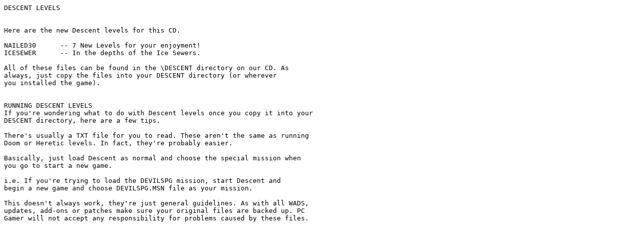

--- FILE ---
content_type: text/plain
request_url: http://cd.textfiles.com/pcgamer/pcgamer012/DESCENT/DESCENT.TXT
body_size: 1117
content:
DESCENT LEVELS  


Here are the new Descent levels for this CD.

NAILED30      -- 7 New Levels for your enjoyment!
ICESEWER      -- In the depths of the Ice Sewers.

All of these files can be found in the \DESCENT directory on our CD. As 
always, just copy the files into your DESCENT directory (or wherever 
you installed the game).


RUNNING DESCENT LEVELS
If you're wondering what to do with Descent levels once you copy it into your 
DESCENT directory, here are a few tips.

There's usually a TXT file for you to read. These aren't the same as running
Doom or Heretic levels. In fact, they're probably easier.

Basically, just load Descent as normal and choose the special mission when
you go to start a new game.

i.e. If you're trying to load the DEVILSPG mission, start Descent and 
begin a new game and choose DEVILSPG.MSN file as your mission.

This doesn't always work, they're just general guidelines. As with all WADS, 
updates, add-ons or patches make sure your original files are backed up. PC 
Gamer will not accept any responsibility for problems caused by these files.

